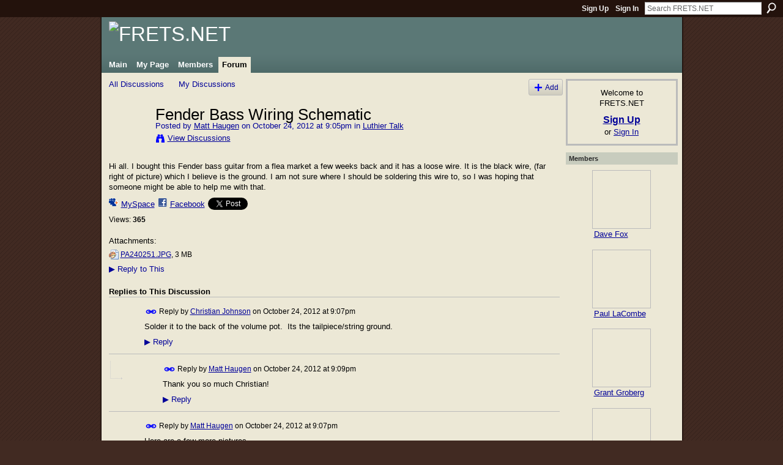

--- FILE ---
content_type: text/html; charset=UTF-8
request_url: http://fretsnet.ning.com/forum/topics/fender-bass-wiring-schematic?commentId=2177249%3AComment%3A95604
body_size: 41047
content:
<!DOCTYPE html>
<html lang="en" xmlns:og="http://ogp.me/ns#">
    <head data-layout-view="default">
<script>
    window.dataLayer = window.dataLayer || [];
        </script>
<!-- Google Tag Manager -->
<script>(function(w,d,s,l,i){w[l]=w[l]||[];w[l].push({'gtm.start':
new Date().getTime(),event:'gtm.js'});var f=d.getElementsByTagName(s)[0],
j=d.createElement(s),dl=l!='dataLayer'?'&l='+l:'';j.async=true;j.src=
'https://www.googletagmanager.com/gtm.js?id='+i+dl;f.parentNode.insertBefore(j,f);
})(window,document,'script','dataLayer','GTM-T5W4WQ');</script>
<!-- End Google Tag Manager -->
            <meta http-equiv="Content-Type" content="text/html; charset=utf-8" />
    <title>Fender Bass Wiring Schematic - FRETS.NET</title>
    <link rel="icon" href="http://fretsnet.ning.com/favicon.ico" type="image/x-icon" />
    <link rel="SHORTCUT ICON" href="http://fretsnet.ning.com/favicon.ico" type="image/x-icon" />
    <meta name="description" content="Hi all. I bought this Fender bass guitar from a flea market a few weeks back and it has a loose wire. It is the black wire, (far right of picture) which I beli…" />
<meta name="title" content="Fender Bass Wiring Schematic" />
<meta property="og:type" content="website" />
<meta property="og:url" content="http://fretsnet.ning.com/forum/topics/fender-bass-wiring-schematic?commentId=2177249%3AComment%3A95604" />
<meta property="og:title" content="Fender Bass Wiring Schematic" />
<meta property="og:image" content="https://storage.ning.com/topology/rest/1.0/file/get/2746163544?profile=UPSCALE_150x150">
<meta name="twitter:card" content="summary" />
<meta name="twitter:title" content="Fender Bass Wiring Schematic" />
<meta name="twitter:description" content="Hi all. I bought this Fender bass guitar from a flea market a few weeks back and it has a loose wire. It is the black wire, (far right of picture) which I beli…" />
<meta name="twitter:image" content="https://storage.ning.com/topology/rest/1.0/file/get/2746163544?profile=UPSCALE_150x150" />
<link rel="image_src" href="https://storage.ning.com/topology/rest/1.0/file/get/2746163544?profile=UPSCALE_150x150" />
<script type="text/javascript">
    djConfig = { baseScriptUri: 'http://fretsnet.ning.com/xn/static-6.11.8.1/js/dojo-0.3.1-ning/', isDebug: false }
ning = {"CurrentApp":{"premium":true,"iconUrl":"https:\/\/storage.ning.com\/topology\/rest\/1.0\/file\/get\/2746163544?profile=UPSCALE_150x150","url":"httpFRETSNET.ning.com","domains":["frets.net"],"online":true,"privateSource":true,"id":"FRETSNET","appId":2177249,"description":"A meeting place for fretted instrument makers and repairers","name":"FRETS.NET","owner":"2u8lmulqmu9qh","createdDate":"2008-06-27T20:16:12.354Z","runOwnAds":false},"CurrentProfile":null,"maxFileUploadSize":5};
        (function(){
            if (!window.ning) { return; }

            var age, gender, rand, obfuscated, combined;

            obfuscated = document.cookie.match(/xgdi=([^;]+)/);
            if (obfuscated) {
                var offset = 100000;
                obfuscated = parseInt(obfuscated[1]);
                rand = obfuscated / offset;
                combined = (obfuscated % offset) ^ rand;
                age = combined % 1000;
                gender = (combined / 1000) & 3;
                gender = (gender == 1 ? 'm' : gender == 2 ? 'f' : 0);
                ning.viewer = {"age":age,"gender":gender};
            }
        })();

        if (window.location.hash.indexOf('#!/') == 0) {
        window.location.replace(window.location.hash.substr(2));
    }
    window.xg = window.xg || {};
xg.captcha = {
    'shouldShow': false,
    'siteKey': '6Ldf3AoUAAAAALPgNx2gcXc8a_5XEcnNseR6WmsT'
};
xg.addOnRequire = function(f) { xg.addOnRequire.functions.push(f); };
xg.addOnRequire.functions = [];
xg.addOnFacebookLoad = function (f) { xg.addOnFacebookLoad.functions.push(f); };
xg.addOnFacebookLoad.functions = [];
xg._loader = {
    p: 0,
    loading: function(set) {  this.p++; },
    onLoad: function(set) {
                this.p--;
        if (this.p == 0 && typeof(xg._loader.onDone) == 'function') {
            xg._loader.onDone();
        }
    }
};
xg._loader.loading('xnloader');
if (window.bzplcm) {
    window.bzplcm._profileCount = 0;
    window.bzplcm._profileSend = function() { if (window.bzplcm._profileCount++ == 1) window.bzplcm.send(); };
}
xg._loader.onDone = function() {
            if(window.bzplcm)window.bzplcm.start('ni');
        xg.shared.util.parseWidgets();    var addOnRequireFunctions = xg.addOnRequire.functions;
    xg.addOnRequire = function(f) { f(); };
    try {
        if (addOnRequireFunctions) { dojo.lang.forEach(addOnRequireFunctions, function(onRequire) { onRequire.apply(); }); }
    } catch (e) {
        if(window.bzplcm)window.bzplcm.ts('nx').send();
        throw e;
    }
    if(window.bzplcm) { window.bzplcm.stop('ni'); window.bzplcm._profileSend(); }
};
window.xn = { track: { event: function() {}, pageView: function() {}, registerCompletedFlow: function() {}, registerError: function() {}, timer: function() { return { lapTime: function() {} }; } } };</script>
<meta name="medium" content="news" /><link rel="alternate" type="application/atom+xml" title="Fender Bass Wiring Schematic - FRETS.NET" href="http://fretsnet.ning.com/forum/topics/fender-bass-wiring-schematic?commentId=2177249%3AComment%3A95604&amp;feed=yes&amp;xn_auth=no" /><link rel="alternate" type="application/atom+xml" title="Discussion Forum - FRETS.NET" href="http://fretsnet.ning.com/forum?sort=mostRecent&amp;feed=yes&amp;xn_auth=no" />
<style type="text/css" media="screen,projection">
#xg_navigation ul div.xg_subtab ul li a {
    color:#333333;
    background:#E4DEC5;
}
#xg_navigation ul div.xg_subtab ul li a:hover {
    color:#000000;
    background:#ECE8D6;
}
</style>

<style type="text/css" media="screen,projection">
@import url("http://static.ning.com/socialnetworkmain/widgets/index/css/common.min.css?xn_version=1229287718");
@import url("http://static.ning.com/socialnetworkmain/widgets/forum/css/component.min.css?xn_version=148829171");

</style>

<style type="text/css" media="screen,projection">
@import url("/generated-69469111514a85-76230004-css?xn_version=202512201152");

</style>

<style type="text/css" media="screen,projection">
@import url("/generated-69468fd4c227f5-20190485-css?xn_version=202512201152");

</style>

<!--[if IE 6]>
    <link rel="stylesheet" type="text/css" href="http://static.ning.com/socialnetworkmain/widgets/index/css/common-ie6.min.css?xn_version=463104712" />
<![endif]-->
<!--[if IE 7]>
<link rel="stylesheet" type="text/css" href="http://static.ning.com/socialnetworkmain/widgets/index/css/common-ie7.css?xn_version=2712659298" />
<![endif]-->
<link rel="EditURI" type="application/rsd+xml" title="RSD" href="http://fretsnet.ning.com/profiles/blog/rsd" />
<script type="text/javascript">(function(a,b){if(/(android|bb\d+|meego).+mobile|avantgo|bada\/|blackberry|blazer|compal|elaine|fennec|hiptop|iemobile|ip(hone|od)|iris|kindle|lge |maemo|midp|mmp|netfront|opera m(ob|in)i|palm( os)?|phone|p(ixi|re)\/|plucker|pocket|psp|series(4|6)0|symbian|treo|up\.(browser|link)|vodafone|wap|windows (ce|phone)|xda|xiino/i.test(a)||/1207|6310|6590|3gso|4thp|50[1-6]i|770s|802s|a wa|abac|ac(er|oo|s\-)|ai(ko|rn)|al(av|ca|co)|amoi|an(ex|ny|yw)|aptu|ar(ch|go)|as(te|us)|attw|au(di|\-m|r |s )|avan|be(ck|ll|nq)|bi(lb|rd)|bl(ac|az)|br(e|v)w|bumb|bw\-(n|u)|c55\/|capi|ccwa|cdm\-|cell|chtm|cldc|cmd\-|co(mp|nd)|craw|da(it|ll|ng)|dbte|dc\-s|devi|dica|dmob|do(c|p)o|ds(12|\-d)|el(49|ai)|em(l2|ul)|er(ic|k0)|esl8|ez([4-7]0|os|wa|ze)|fetc|fly(\-|_)|g1 u|g560|gene|gf\-5|g\-mo|go(\.w|od)|gr(ad|un)|haie|hcit|hd\-(m|p|t)|hei\-|hi(pt|ta)|hp( i|ip)|hs\-c|ht(c(\-| |_|a|g|p|s|t)|tp)|hu(aw|tc)|i\-(20|go|ma)|i230|iac( |\-|\/)|ibro|idea|ig01|ikom|im1k|inno|ipaq|iris|ja(t|v)a|jbro|jemu|jigs|kddi|keji|kgt( |\/)|klon|kpt |kwc\-|kyo(c|k)|le(no|xi)|lg( g|\/(k|l|u)|50|54|\-[a-w])|libw|lynx|m1\-w|m3ga|m50\/|ma(te|ui|xo)|mc(01|21|ca)|m\-cr|me(rc|ri)|mi(o8|oa|ts)|mmef|mo(01|02|bi|de|do|t(\-| |o|v)|zz)|mt(50|p1|v )|mwbp|mywa|n10[0-2]|n20[2-3]|n30(0|2)|n50(0|2|5)|n7(0(0|1)|10)|ne((c|m)\-|on|tf|wf|wg|wt)|nok(6|i)|nzph|o2im|op(ti|wv)|oran|owg1|p800|pan(a|d|t)|pdxg|pg(13|\-([1-8]|c))|phil|pire|pl(ay|uc)|pn\-2|po(ck|rt|se)|prox|psio|pt\-g|qa\-a|qc(07|12|21|32|60|\-[2-7]|i\-)|qtek|r380|r600|raks|rim9|ro(ve|zo)|s55\/|sa(ge|ma|mm|ms|ny|va)|sc(01|h\-|oo|p\-)|sdk\/|se(c(\-|0|1)|47|mc|nd|ri)|sgh\-|shar|sie(\-|m)|sk\-0|sl(45|id)|sm(al|ar|b3|it|t5)|so(ft|ny)|sp(01|h\-|v\-|v )|sy(01|mb)|t2(18|50)|t6(00|10|18)|ta(gt|lk)|tcl\-|tdg\-|tel(i|m)|tim\-|t\-mo|to(pl|sh)|ts(70|m\-|m3|m5)|tx\-9|up(\.b|g1|si)|utst|v400|v750|veri|vi(rg|te)|vk(40|5[0-3]|\-v)|vm40|voda|vulc|vx(52|53|60|61|70|80|81|83|85|98)|w3c(\-| )|webc|whit|wi(g |nc|nw)|wmlb|wonu|x700|yas\-|your|zeto|zte\-/i.test(a.substr(0,4)))window.location.replace(b)})(navigator.userAgent||navigator.vendor||window.opera,'http://fretsnet.ning.com/m/discussion?id=2177249%3ATopic%3A95514');</script>
    </head>
    <body>
<!-- Google Tag Manager (noscript) -->
<noscript><iframe src="https://www.googletagmanager.com/ns.html?id=GTM-T5W4WQ"
height="0" width="0" style="display:none;visibility:hidden"></iframe></noscript>
<!-- End Google Tag Manager (noscript) -->
                <div id="xn_bar">
            <div id="xn_bar_menu">
                <div id="xn_bar_menu_branding" >
                                    </div>

                <div id="xn_bar_menu_more">
                    <form id="xn_bar_menu_search" method="GET" action="http://fretsnet.ning.com/main/search/search">
                        <fieldset>
                            <input type="text" name="q" id="xn_bar_menu_search_query" value="Search FRETS.NET" _hint="Search FRETS.NET" accesskey="4" class="text xj_search_hint" />
                            <a id="xn_bar_menu_search_submit" href="#" onclick="document.getElementById('xn_bar_menu_search').submit();return false">Search</a>
                        </fieldset>
                    </form>
                </div>

                            <ul id="xn_bar_menu_tabs">
                                            <li><a href="http://fretsnet.ning.com/main/authorization/signUp?target=http%3A%2F%2Ffretsnet.ning.com%2Fforum%2Ftopics%2Ffender-bass-wiring-schematic%3FcommentId%3D2177249%253AComment%253A95604">Sign Up</a></li>
                                                <li><a href="http://fretsnet.ning.com/main/authorization/signIn?target=http%3A%2F%2Ffretsnet.ning.com%2Fforum%2Ftopics%2Ffender-bass-wiring-schematic%3FcommentId%3D2177249%253AComment%253A95604">Sign In</a></li>
                                    </ul>
                        </div>
        </div>
        
        
        <div id="xg" class="xg_theme xg_widget_forum xg_widget_forum_topic xg_widget_forum_topic_show" data-layout-pack="classic">
            <div id="xg_head">
                <div id="xg_masthead">
                    <p id="xg_sitename"><a id="application_name_header_link" href="/"><img src="http://storage.ning.com/topology/rest/1.0/file/get/2236861583?profile=RESIZE_1024x1024" alt="FRETS.NET"></a></p>
                    
                </div>
                <div id="xg_navigation">
                    <ul>
    <li id="xg_tab_main" class="xg_subtab"><a href="/"><span>Main</span></a></li><li id="xg_tab_profile" class="xg_subtab"><a href="/profiles"><span>My Page</span></a></li><li id="xg_tab_members" class="xg_subtab"><a href="/profiles/members/"><span>Members</span></a></li><li id="xg_tab_forum" class="xg_subtab this"><a href="/forum"><span>Forum</span></a></li></ul>

                </div>
            </div>
            
            <div id="xg_body">
                
                <div class="xg_column xg_span-16 xj_classic_canvas">
                    <ul class="navigation easyclear">
            <li><a href="http://fretsnet.ning.com/forum">All Discussions</a></li>
        <li><a href="http://fretsnet.ning.com/forum/topic/listForContributor?">My Discussions</a></li>
                <li class="right xg_lightborder navbutton"><a href="http://fretsnet.ning.com/main/authorization/signUp?target=http%3A%2F%2Ffretsnet.ning.com%2Fforum%2Ftopic%2Fnew%3Ftarget%3Dhttp%253A%252F%252Ffretsnet.ning.com%252Fforum%252Ftopics%252Ffender-bass-wiring-schematic%253FcommentId%253D2177249%25253AComment%25253A95604%26categoryId%3D2177249%253ACategory%253A10" dojoType="PromptToJoinLink" _joinPromptText="Please sign up or sign in to complete this step." _hasSignUp="true" _signInUrl="http://fretsnet.ning.com/main/authorization/signIn?target=http%3A%2F%2Ffretsnet.ning.com%2Fforum%2Ftopic%2Fnew%3Ftarget%3Dhttp%253A%252F%252Ffretsnet.ning.com%252Fforum%252Ftopics%252Ffender-bass-wiring-schematic%253FcommentId%253D2177249%25253AComment%25253A95604%26categoryId%3D2177249%253ACategory%253A10" class="xg_sprite xg_sprite-add">Add</a></li>
    </ul>
<div class="xg_module xg_module_with_dialog">
    <div class="xg_headline xg_headline-img xg_headline-2l">
    <div class="ib"><span class="xg_avatar"><a class="fn url" href="http://fretsnet.ning.com/profile/stringer"  title="Matt Haugen"><span class="table_img dy-avatar dy-avatar-64 "><img  class="photo photo" src="http://storage.ning.com/topology/rest/1.0/file/get/2192740182?profile=RESIZE_64x64&amp;width=64&amp;height=64&amp;crop=1%3A1" alt="" /></span></a></span></div>
<div class="tb"><h1>Fender Bass Wiring Schematic</h1>
        <ul class="navigation byline">
            <li><a class="nolink">Posted by </a><a href="/profile/stringer">Matt Haugen</a><a class="nolink"> on October 24, 2012 at 9:05pm in </a><a href="http://fretsnet.ning.com/forum/categories/2177249:Category:10/listForCategory">Luthier Talk</a></li>
            <li><a class="xg_sprite xg_sprite-view" href="http://fretsnet.ning.com/forum/topic/listForContributor?user=0rocradmr3lwl">View Discussions</a></li>
        </ul>
    </div>
</div>
    <div class="xg_module_body">
        <div class="discussion" data-category-id="2177249:Category:10">
            <div class="description">
                                <div class="xg_user_generated">
                    <p>Hi all. I bought this Fender bass guitar from a flea market a few weeks back and it has a loose wire. It is the black wire, (far right of picture) which I believe is the ground. I am not sure where I should be soldering this wire to, so I was hoping that someone might be able to help me with that.</p>                </div>
            </div>
        </div>
                    <p class="small" id="tagsList" style="display:none">Tags:<br/></p>
                <div class="left-panel">
                            <p class="share-links clear">
                <a href="http://www.myspace.com/Modules/PostTo/Pages/?t=Fender%20Bass%20Wiring%20Schematic&c=Check%20out%20%22Fender%20Bass%20Wiring%20Schematic%22%20on%20FRETS.NET&u=http%3A%2F%2Ffretsnet.ning.com%2Fxn%2Fdetail%2F2177249%3ATopic%3A95514&l=2" class="post_to_myspace" target="_blank">MySpace</a>            <script>!function(d,s,id){var js,fjs=d.getElementsByTagName(s)[0];if(!d.getElementById(id)){js=d.createElement(s);js.id=id;js.src="//platform.twitter.com/widgets.js";fjs.parentNode.insertBefore(js,fjs);}}(document,"script","twitter-wjs");</script>
                    <span class="xg_tweet">
        <a href="https://twitter.com/share" class="post_to_twitter twitter-share-button" target="_blank"
            data-text="Checking out &quot;Fender Bass Wiring Schematic&quot; on FRETS.NET:" data-url="http://fretsnet.ning.com/forum/topics/fender-bass-wiring-schematic?commentId=2177249%3AComment%3A95604" data-count="none" data-dnt="true">Tweet</a>
        </span>
                <a class="post_to_facebook xj_post_to_facebook" href="http://www.facebook.com/share.php?u=http%3A%2F%2Ffretsnet.ning.com%2Fforum%2Ftopics%2Ffender-bass-wiring-schematic%3FcommentId%3D2177249%253AComment%253A95604%26xg_source%3Dfacebookshare&amp;t=" _url="http://fretsnet.ning.com/forum/topics/fender-bass-wiring-schematic?commentId=2177249%3AComment%3A95604&amp;xg_source=facebookshare" _title="" _log="{&quot;module&quot;:&quot;forum&quot;,&quot;page&quot;:&quot;topic&quot;,&quot;action&quot;:&quot;show&quot;}">Facebook</a>
                    </p>
                            <script>xg.addOnRequire(function () { xg.post('/main/viewcount/update?xn_out=json', {key: '2177249:Topic:95514', x: '4dc0c8c'}); });</script>                <p class="small dy-clear view-count-container">
    <span class="view-count-label">Views:</span> <span class="view-count">365</span></p>

                    </div>
                <dl id="cf" class="discussion noindent">
             <dt>Attachments:</dt>
 <dd>
    <ul class="attachments">
                    <li>
                <a href="http://fretsnet.ning.com/forum/attachment/download?id=2177249%3AUploadedFile%3A95513"><img src="http://static.ning.com/socialnetworkmain/widgets/forum/gfx/fileicons/jpg.gif?xn_version=1805699943" alt="PA240251.JPG" /></a> <a href="http://fretsnet.ning.com/forum/attachment/download?id=2177249%3AUploadedFile%3A95513">PA240251.JPG</a>, 3 MB                            </li>
            </ul>
</dd>
<dd>             <p class="toggle">
            <a href="http://fretsnet.ning.com/main/authorization/signUp?target=http%3A%2F%2Ffretsnet.ning.com%2Fforum%2Ftopics%2Ffender-bass-wiring-schematic%3FcommentId%3D2177249%253AComment%253A95604" dojoType="PromptToJoinLink" _joinPromptText="Please sign up or sign in to complete this step." _hasSignUp="true" _signInUrl="http://fretsnet.ning.com/main/authorization/signIn?target=http%3A%2F%2Ffretsnet.ning.com%2Fforum%2Ftopics%2Ffender-bass-wiring-schematic%3FcommentId%3D2177249%253AComment%253A95604"><span><!--[if IE]>&#9658;<![endif]--><![if !IE]>&#9654;<![endif]></span> Reply to This</a>
        </p>
    </dd>        </dl>
    </div>
</div>
    <div class="xg_module">
            <div id="discussionReplies" >
            <div class="xg_module_body">
                <h3 id="comments" _scrollTo="cid-2177249:Comment:95604">Replies to This Discussion</h3>
                                    <dl class="discussion clear i0 xg_lightborder">
    <dt class="byline">
        <a name="2177249:Comment:95457" id="cid-2177249:Comment:95457"></a>         <span class="xg_avatar"><a class="fn url" href="http://fretsnet.ning.com/profile/ChristianJohnson"  title="Christian Johnson"><span class="table_img dy-avatar dy-avatar-48 "><img  class="photo photo left" src="http://storage.ning.com/topology/rest/1.0/file/get/2192732119?profile=RESIZE_48X48&amp;width=48&amp;height=48&amp;crop=1%3A1" alt="" /></span></a></span><a name="2177249Comment95457" href="http://fretsnet.ning.com/xn/detail/2177249:Comment:95457" title="Permalink to this Reply" class="xg_icon xg_icon-permalink">Permalink</a> Reply by <a href="http://fretsnet.ning.com/forum/topic/listForContributor?user=10kacwxdwap09" class="fn url">Christian Johnson</a> on <span class="timestamp">October 24, 2012 at 9:07pm</span>    </dt>
        <dd>
                        <div class="description" id="desc_2177249Comment95457"><div class="xg_user_generated"><p>Solder it to the back of the volume pot.  Its the tailpiece/string ground.</p></div></div>
                </dd>
        <dd>
        <ul class="actionlinks">
    <li>             <p class="toggle">
            <a href="http://fretsnet.ning.com/main/authorization/signUp?target=http%3A%2F%2Ffretsnet.ning.com%2Fforum%2Ftopics%2Ffender-bass-wiring-schematic%3FcommentId%3D2177249%253AComment%253A95604" dojoType="PromptToJoinLink" _joinPromptText="Please sign up or sign in to complete this step." _hasSignUp="true" _signInUrl="http://fretsnet.ning.com/main/authorization/signIn?target=http%3A%2F%2Ffretsnet.ning.com%2Fforum%2Ftopics%2Ffender-bass-wiring-schematic%3FcommentId%3D2177249%253AComment%253A95604"><span><!--[if IE]>&#9658;<![endif]--><![if !IE]>&#9654;<![endif]></span> Reply</a>
        </p>
    </li><li class="actionlink"></li>    </ul>
</dl>
<dl class="discussion clear i1 xg_lightborder">
    <dt class="byline">
        <a name="2177249:Comment:95698" id="cid-2177249:Comment:95698"></a>         <span class="xg_avatar"><a class="fn url" href="http://fretsnet.ning.com/profile/stringer"  title="Matt Haugen"><span class="table_img dy-avatar dy-avatar-48 "><img  class="photo photo left" src="http://storage.ning.com/topology/rest/1.0/file/get/2192740182?profile=RESIZE_48X48&amp;width=48&amp;height=48&amp;crop=1%3A1" alt="" /></span></a></span><a name="2177249Comment95698" href="http://fretsnet.ning.com/xn/detail/2177249:Comment:95698" title="Permalink to this Reply" class="xg_icon xg_icon-permalink">Permalink</a> Reply by <a href="http://fretsnet.ning.com/forum/topic/listForContributor?user=0rocradmr3lwl" class="fn url">Matt Haugen</a> on <span class="timestamp">October 24, 2012 at 9:09pm</span>    </dt>
        <dd>
                        <div class="description" id="desc_2177249Comment95698"><div class="xg_user_generated"><p>Thank you so much Christian!</p></div></div>
                </dd>
        <dd>
        <ul class="actionlinks">
    <li>             <p class="toggle">
            <a href="http://fretsnet.ning.com/main/authorization/signUp?target=http%3A%2F%2Ffretsnet.ning.com%2Fforum%2Ftopics%2Ffender-bass-wiring-schematic%3FcommentId%3D2177249%253AComment%253A95604" dojoType="PromptToJoinLink" _joinPromptText="Please sign up or sign in to complete this step." _hasSignUp="true" _signInUrl="http://fretsnet.ning.com/main/authorization/signIn?target=http%3A%2F%2Ffretsnet.ning.com%2Fforum%2Ftopics%2Ffender-bass-wiring-schematic%3FcommentId%3D2177249%253AComment%253A95604"><span><!--[if IE]>&#9658;<![endif]--><![if !IE]>&#9654;<![endif]></span> Reply</a>
        </p>
    </li><li class="actionlink"></li>    </ul>
</dl>
<dl class="discussion clear i0 xg_lightborder">
    <dt class="byline">
        <a name="2177249:Comment:95604" id="cid-2177249:Comment:95604"></a>         <span class="xg_avatar"><a class="fn url" href="http://fretsnet.ning.com/profile/stringer"  title="Matt Haugen"><span class="table_img dy-avatar dy-avatar-48 "><img  class="photo photo left" src="http://storage.ning.com/topology/rest/1.0/file/get/2192740182?profile=RESIZE_48X48&amp;width=48&amp;height=48&amp;crop=1%3A1" alt="" /></span></a></span><a name="2177249Comment95604" href="http://fretsnet.ning.com/xn/detail/2177249:Comment:95604" title="Permalink to this Reply" class="xg_icon xg_icon-permalink">Permalink</a> Reply by <a href="http://fretsnet.ning.com/forum/topic/listForContributor?user=0rocradmr3lwl" class="fn url">Matt Haugen</a> on <span class="timestamp">October 24, 2012 at 9:07pm</span>    </dt>
        <dd>
                        <div class="description" id="desc_2177249Comment95604"><div class="xg_user_generated"><p>Here are a few more pictures.</p></div></div>
                </dd>
     <dt>Attachments:</dt>
 <dd>
    <ul class="attachments">
                    <li>
                <a href="http://fretsnet.ning.com/forum/attachment/download?id=2177249%3AUploadedFile%3A95606"><img src="http://static.ning.com/socialnetworkmain/widgets/forum/gfx/fileicons/jpg.gif?xn_version=1805699943" alt="PA240248 2.JPG" /></a> <a href="http://fretsnet.ning.com/forum/attachment/download?id=2177249%3AUploadedFile%3A95606">PA240248 2.JPG</a>, 2.9 MB                            </li>
                    <li>
                <a href="http://fretsnet.ning.com/forum/attachment/download?id=2177249%3AUploadedFile%3A95607"><img src="http://static.ning.com/socialnetworkmain/widgets/forum/gfx/fileicons/jpg.gif?xn_version=1805699943" alt="PA240249 2.JPG" /></a> <a href="http://fretsnet.ning.com/forum/attachment/download?id=2177249%3AUploadedFile%3A95607">PA240249 2.JPG</a>, 3 MB                            </li>
                    <li>
                <a href="http://fretsnet.ning.com/forum/attachment/download?id=2177249%3AUploadedFile%3A95608"><img src="http://static.ning.com/socialnetworkmain/widgets/forum/gfx/fileicons/jpg.gif?xn_version=1805699943" alt="PA240250 2.JPG" /></a> <a href="http://fretsnet.ning.com/forum/attachment/download?id=2177249%3AUploadedFile%3A95608">PA240250 2.JPG</a>, 2.9 MB                            </li>
            </ul>
</dd>
    <dd>
        <ul class="actionlinks">
    <li>             <p class="toggle">
            <a href="http://fretsnet.ning.com/main/authorization/signUp?target=http%3A%2F%2Ffretsnet.ning.com%2Fforum%2Ftopics%2Ffender-bass-wiring-schematic%3FcommentId%3D2177249%253AComment%253A95604" dojoType="PromptToJoinLink" _joinPromptText="Please sign up or sign in to complete this step." _hasSignUp="true" _signInUrl="http://fretsnet.ning.com/main/authorization/signIn?target=http%3A%2F%2Ffretsnet.ning.com%2Fforum%2Ftopics%2Ffender-bass-wiring-schematic%3FcommentId%3D2177249%253AComment%253A95604"><span><!--[if IE]>&#9658;<![endif]--><![if !IE]>&#9654;<![endif]></span> Reply</a>
        </p>
    </li><li class="actionlink"></li>    </ul>
</dl>
<dl class="discussion clear i0 xg_lightborder">
    <dt class="byline">
        <a name="2177249:Comment:95610" id="cid-2177249:Comment:95610"></a>         <span class="xg_avatar"><a class="fn url" href="http://fretsnet.ning.com/profile/ChrisRochow"  title="Chris Rochow"><span class="table_img dy-avatar dy-avatar-48 "><img  class="photo photo left" src="http://storage.ning.com/topology/rest/1.0/file/get/2192741247?profile=RESIZE_48X48&amp;width=48&amp;height=48&amp;crop=1%3A1" alt="" /></span></a></span><a name="2177249Comment95610" href="http://fretsnet.ning.com/xn/detail/2177249:Comment:95610" title="Permalink to this Reply" class="xg_icon xg_icon-permalink">Permalink</a> Reply by <a href="http://fretsnet.ning.com/forum/topic/listForContributor?user=03jnsk3xipzvq" class="fn url">Chris Rochow</a> on <span class="timestamp">October 24, 2012 at 9:48pm</span>    </dt>
        <dd>
                        <div class="description" id="desc_2177249Comment95610"><div class="xg_user_generated"><p>Matt,</p>
<p></p>
<p>That's just  the grnd. wire coming off your bridge/strings.  Be sure to clean the area of the pot a bit ( use like 600 sandpaper or so) so the solder gets a good contact.  :)</p></div></div>
                </dd>
        <dd>
        <ul class="actionlinks">
    <li>             <p class="toggle">
            <a href="http://fretsnet.ning.com/main/authorization/signUp?target=http%3A%2F%2Ffretsnet.ning.com%2Fforum%2Ftopics%2Ffender-bass-wiring-schematic%3FcommentId%3D2177249%253AComment%253A95604" dojoType="PromptToJoinLink" _joinPromptText="Please sign up or sign in to complete this step." _hasSignUp="true" _signInUrl="http://fretsnet.ning.com/main/authorization/signIn?target=http%3A%2F%2Ffretsnet.ning.com%2Fforum%2Ftopics%2Ffender-bass-wiring-schematic%3FcommentId%3D2177249%253AComment%253A95604"><span><!--[if IE]>&#9658;<![endif]--><![if !IE]>&#9654;<![endif]></span> Reply</a>
        </p>
    </li><li class="actionlink"></li>    </ul>
</dl>
<dl class="discussion clear i1 xg_lightborder">
    <dt class="byline">
        <a name="2177249:Comment:95516" id="cid-2177249:Comment:95516"></a>         <span class="xg_avatar"><a class="fn url" href="http://fretsnet.ning.com/profile/JoshuaLevinEpstein"  title="Joshua Levin-Epstein"><span class="table_img dy-avatar dy-avatar-48 "><img  class="photo photo left" src="http://storage.ning.com/topology/rest/1.0/file/get/2192732188?profile=RESIZE_48X48&amp;width=48&amp;height=48&amp;crop=1%3A1" alt="" /></span></a></span><a name="2177249Comment95516" href="http://fretsnet.ning.com/xn/detail/2177249:Comment:95516" title="Permalink to this Reply" class="xg_icon xg_icon-permalink">Permalink</a> Reply by <a href="http://fretsnet.ning.com/forum/topic/listForContributor?user=bm9nk6ljc7gd" class="fn url">Joshua Levin-Epstein</a> on <span class="timestamp">October 25, 2012 at 3:47am</span>    </dt>
        <dd>
                        <div class="description" id="desc_2177249Comment95516"><div class="xg_user_generated"><p>Those basses, as well as Precision basses and clones are prone to pickguard breakage at the output jack. The best defense is a right angle plug on your cord, strain relieved by your strap (which you should use standing or sitting). It is really easy to step on your cord and find yourself making a new pickguard.</p>
<p> </p>
<p>You needn't ask how I know.</p>
<p> </p>
<p>Joshua</p></div></div>
                </dd>
        <dd>
        <ul class="actionlinks">
    <li>             <p class="toggle">
            <a href="http://fretsnet.ning.com/main/authorization/signUp?target=http%3A%2F%2Ffretsnet.ning.com%2Fforum%2Ftopics%2Ffender-bass-wiring-schematic%3FcommentId%3D2177249%253AComment%253A95604" dojoType="PromptToJoinLink" _joinPromptText="Please sign up or sign in to complete this step." _hasSignUp="true" _signInUrl="http://fretsnet.ning.com/main/authorization/signIn?target=http%3A%2F%2Ffretsnet.ning.com%2Fforum%2Ftopics%2Ffender-bass-wiring-schematic%3FcommentId%3D2177249%253AComment%253A95604"><span><!--[if IE]>&#9658;<![endif]--><![if !IE]>&#9654;<![endif]></span> Reply</a>
        </p>
    </li><li class="actionlink"></li>    </ul>
</dl>
<dl class="discussion clear i1 xg_lightborder">
    <dt class="byline">
        <a name="2177249:Comment:95615" id="cid-2177249:Comment:95615"></a>         <span class="xg_avatar"><a class="fn url" href="http://fretsnet.ning.com/profile/stringer"  title="Matt Haugen"><span class="table_img dy-avatar dy-avatar-48 "><img  class="photo photo left" src="http://storage.ning.com/topology/rest/1.0/file/get/2192740182?profile=RESIZE_48X48&amp;width=48&amp;height=48&amp;crop=1%3A1" alt="" /></span></a></span><a name="2177249Comment95615" href="http://fretsnet.ning.com/xn/detail/2177249:Comment:95615" title="Permalink to this Reply" class="xg_icon xg_icon-permalink">Permalink</a> Reply by <a href="http://fretsnet.ning.com/forum/topic/listForContributor?user=0rocradmr3lwl" class="fn url">Matt Haugen</a> on <span class="timestamp">October 25, 2012 at 7:38pm</span>    </dt>
        <dd>
                        <div class="description" id="desc_2177249Comment95615"><div class="xg_user_generated"><p>Thank you Chris. All clean, sanded and soldered.</p>
<p></p></div></div>
                </dd>
        <dd>
        <ul class="actionlinks">
    <li>             <p class="toggle">
            <a href="http://fretsnet.ning.com/main/authorization/signUp?target=http%3A%2F%2Ffretsnet.ning.com%2Fforum%2Ftopics%2Ffender-bass-wiring-schematic%3FcommentId%3D2177249%253AComment%253A95604" dojoType="PromptToJoinLink" _joinPromptText="Please sign up or sign in to complete this step." _hasSignUp="true" _signInUrl="http://fretsnet.ning.com/main/authorization/signIn?target=http%3A%2F%2Ffretsnet.ning.com%2Fforum%2Ftopics%2Ffender-bass-wiring-schematic%3FcommentId%3D2177249%253AComment%253A95604"><span><!--[if IE]>&#9658;<![endif]--><![if !IE]>&#9654;<![endif]></span> Reply</a>
        </p>
    </li><li class="actionlink"></li>    </ul>
</dl>
                            </div>
            <div class="xg_module_foot">
                                    <p class="left">
                        <a class="xg_icon xg_icon-rss" href="http://fretsnet.ning.com/forum/topics/fender-bass-wiring-schematic?commentId=2177249%3AComment%3A95604&amp;feed=yes&amp;xn_auth=no">RSS</a>
                    </p>
                            </div>
        </div>
    </div>

                </div>
                <div class="xg_column xg_span-4 xg_last xj_classic_sidebar">
                        <div class="xg_module" id="xg_module_account">
        <div class="xg_module_body xg_signup xg_lightborder">
            <p>Welcome to<br />FRETS.NET</p>
                        <p class="last-child"><big><strong><a href="http://fretsnet.ning.com/main/authorization/signUp?target=http%3A%2F%2Ffretsnet.ning.com%2Fforum%2Ftopics%2Ffender-bass-wiring-schematic%3FcommentId%3D2177249%253AComment%253A95604">Sign Up</a></strong></big><br/>or <a href="http://fretsnet.ning.com/main/authorization/signIn?target=http%3A%2F%2Ffretsnet.ning.com%2Fforum%2Ftopics%2Ffender-bass-wiring-schematic%3FcommentId%3D2177249%253AComment%253A95604" style="white-space:nowrap">Sign In</a></p>
                    </div>
    </div>
<div class="xg_module module_members">
    <div class="xg_module_head">
        <h2>Members</h2>
    </div>
    <div class="xg_module_body body_large" data-module_name="members">
    <ul class="clist">
        <li>
        <a class="img xg_lightborder" title="Dave Fox" href="/profile/DaveFox"><span class="table_img dy-avatar dy-avatar-full-width "><img  class="photo " src="http://storage.ning.com/topology/rest/1.0/file/get/2192732683?profile=RESIZE_180x180&amp;width=96&amp;height=96&amp;crop=1%3A1" alt="" /></span></a><p><a class="name" href="/profile/DaveFox">Dave Fox</a></p></li>

</ul><ul class="clist"><li>
        <a class="img xg_lightborder" title="Paul LaCombe" href="/profile/PaulLaCombe"><span class="table_img dy-avatar dy-avatar-full-width "><img  class="photo " src="http://storage.ning.com/topology/rest/1.0/file/get/2192730170?profile=original&amp;width=96&amp;height=96&amp;crop=1%3A1" alt="" /></span></a><p><a class="name" href="/profile/PaulLaCombe">Paul LaCombe</a></p></li>

</ul><ul class="clist"><li>
        <a class="img xg_lightborder" title="Grant Groberg" href="/profile/GrantGroberg"><span class="table_img dy-avatar dy-avatar-full-width "><img  class="photo " src="http://storage.ning.com/topology/rest/1.0/file/get/13416544101?profile=RESIZE_180x180&amp;width=96&amp;height=96&amp;crop=1%3A1" alt="" /></span></a><p><a class="name" href="/profile/GrantGroberg">Grant Groberg</a></p></li>

</ul><ul class="clist"><li>
        <a class="img xg_lightborder" title="Peter Goehring" href="/profile/PeterGoehring"><span class="table_img dy-avatar dy-avatar-full-width "><img  class="photo " src="http://storage.ning.com/topology/rest/1.0/file/get/2192730170?profile=original&amp;width=96&amp;height=96&amp;crop=1%3A1" alt="" /></span></a><p><a class="name" href="/profile/PeterGoehring">Peter Goehring</a></p></li>

    </ul>
</div>
<div class="xg_module_foot">
    <ul>
                    <li class="right"><a href="http://fretsnet.ning.com/profiles/members/">View All</a></li>
            </ul>
</div>
</div>
                </div>
            </div>
            <div id="xg_foot">
                <p class="left">
    © 2026             &nbsp; Created by <a href="/profile/FrankFord">Frank Ford</a>.            &nbsp;
    Powered by<a class="poweredBy-logo" href="https://www.ning.com/" title="" alt="" rel="dofollow">
    <img class="poweredbylogo" width="87" height="15" src="http://static.ning.com/socialnetworkmain/widgets/index/gfx/Ning_MM_footer_wht@2x.png?xn_version=2105418020"
         title="Ning Website Builder" alt="Website builder | Create website | Ning.com">
</a>    </p>
    <p class="right xg_lightfont">
                    <a href="http://fretsnet.ning.com/main/embeddable/list">Badges</a> &nbsp;|&nbsp;
                        <a href="http://fretsnet.ning.com/main/authorization/signUp?target=http%3A%2F%2Ffretsnet.ning.com%2Fmain%2Findex%2Freport" dojoType="PromptToJoinLink" _joinPromptText="Please sign up or sign in to complete this step." _hasSignUp="true" _signInUrl="http://fretsnet.ning.com/main/authorization/signIn?target=http%3A%2F%2Ffretsnet.ning.com%2Fmain%2Findex%2Freport">Report an Issue</a> &nbsp;|&nbsp;
                        <a href="http://fretsnet.ning.com/main/authorization/termsOfService?previousUrl=http%3A%2F%2Ffretsnet.ning.com%2Fforum%2Ftopics%2Ffender-bass-wiring-schematic%3FcommentId%3D2177249%253AComment%253A95604">Terms of Service</a>
            </p>

            </div>
        </div>
        
        <div id="xj_baz17246" class="xg_theme"></div>
<div id="xg_overlay" style="display:none;">
<!--[if lte IE 6.5]><iframe></iframe><![endif]-->
</div>
<!--googleoff: all--><noscript>
	<style type="text/css" media="screen">
        #xg { position:relative;top:120px; }
        #xn_bar { top:120px; }
	</style>
	<div class="errordesc noscript">
		<div>
            <h3><strong>Hello, you need to enable JavaScript to use FRETS.NET.</strong></h3>
            <p>Please check your browser settings or contact your system administrator.</p>
			<img src="/xn_resources/widgets/index/gfx/jstrk_off.gif" alt="" height="1" width="1" />
		</div>
	</div>
</noscript><!--googleon: all-->
<script type="text/javascript" src="http://static.ning.com/socialnetworkmain/widgets/lib/core.min.js?xn_version=1651386455"></script>        <script>
            var sources = ["http:\/\/static.ning.com\/socialnetworkmain\/widgets\/lib\/js\/jquery\/jquery.ui.widget.js?xn_version=202512201152","http:\/\/static.ning.com\/socialnetworkmain\/widgets\/lib\/js\/jquery\/jquery.iframe-transport.js?xn_version=202512201152","http:\/\/static.ning.com\/socialnetworkmain\/widgets\/lib\/js\/jquery\/jquery.fileupload.js?xn_version=202512201152","https:\/\/storage.ning.com\/topology\/rest\/1.0\/file\/get\/12882183093?profile=original&r=1724772923","https:\/\/storage.ning.com\/topology\/rest\/1.0\/file\/get\/11108773681?profile=original&r=1684134895","https:\/\/storage.ning.com\/topology\/rest\/1.0\/file\/get\/11108774295?profile=original&r=1684134896","https:\/\/storage.ning.com\/topology\/rest\/1.0\/file\/get\/11108882873?profile=original&r=1684135239"];
            var numSources = sources.length;
                        var heads = document.getElementsByTagName('head');
            var node = heads.length > 0 ? heads[0] : document.body;
            var onloadFunctionsObj = {};

            var createScriptTagFunc = function(source) {
                var script = document.createElement('script');
                
                script.type = 'text/javascript';
                                var currentOnLoad = function() {xg._loader.onLoad(source);};
                if (script.readyState) { //for IE (including IE9)
                    script.onreadystatechange = function() {
                        if (script.readyState == 'complete' || script.readyState == 'loaded') {
                            script.onreadystatechange = null;
                            currentOnLoad();
                        }
                    }
                } else {
                   script.onerror = script.onload = currentOnLoad;
                }

                script.src = source;
                node.appendChild(script);
            };

            for (var i = 0; i < numSources; i++) {
                                xg._loader.loading(sources[i]);
                createScriptTagFunc(sources[i]);
            }
        </script>
    <script type="text/javascript">
if (!ning._) {ning._ = {}}
ning._.compat = { encryptedToken: "<empty>" }
ning._.CurrentServerTime = "2026-01-17T15:48:29+00:00";
ning._.probableScreenName = "";
ning._.domains = {
    base: 'ning.com',
    ports: { http: '80', ssl: '443' }
};
ning.loader.version = '202512201152'; // DEP-251220_1:477f7ee 33
djConfig.parseWidgets = false;
</script>
    <script type="text/javascript">
        xg.token = '';
xg.canTweet = false;
xg.cdnHost = 'static.ning.com';
xg.version = '202512201152';
xg.useMultiCdn = true;
xg.staticRoot = 'socialnetworkmain';
xg.xnTrackHost = "coll.ning.com";
    xg.cdnDefaultPolicyHost = 'static';
    xg.cdnPolicy = [];
xg.global = xg.global || {};
xg.global.currentMozzle = 'forum';
xg.global.userCanInvite = false;
xg.global.requestBase = '';
xg.global.locale = 'en_US';
xg.num_thousand_sep = ",";
xg.num_decimal_sep = ".";
(function() {
    dojo.addOnLoad(function() {
        if(window.bzplcm) { window.bzplcm.ts('hr'); window.bzplcm._profileSend(); }
            });
            ning.loader.require('xg.shared.SpamFolder', function() { xg._loader.onLoad('xnloader'); });
    })();    </script>
<script>
    document.addEventListener("DOMContentLoaded", function () {
        if (!dataLayer) {
            return;
        }
        var handler = function (event) {
            var element = event.currentTarget;
            if (element.hasAttribute('data-track-disable')) {
                return;
            }
            var options = JSON.parse(element.getAttribute('data-track'));
            dataLayer.push({
                'event'         : 'trackEvent',
                'eventType'     : 'googleAnalyticsNetwork',
                'eventCategory' : options && options.category || '',
                'eventAction'   : options && options.action || '',
                'eventLabel'    : options && options.label || '',
                'eventValue'    : options && options.value || ''
            });
            if (options && options.ga4) {
                dataLayer.push(options.ga4);
            }
        };
        var elements = document.querySelectorAll('[data-track]');
        for (var i = 0; i < elements.length; i++) {
            elements[i].addEventListener('click', handler);
        }
    });
</script>


    </body>
</html>
